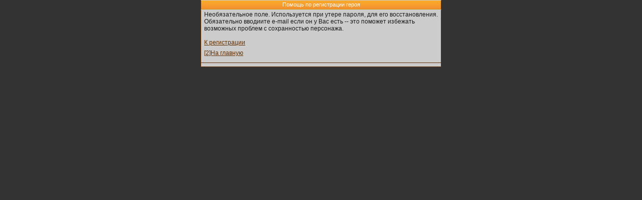

--- FILE ---
content_type: text/html;charset=utf-8
request_url: https://dreamwar.ru/reh_hlp.php?mode=mail&sid=3766efa89117e3723af78df3d1bd8e76&rand=7544585
body_size: 730
content:
<!DOCTYPE html>       
<html>
<head>
<meta http-equiv="Content-Type" content="text/html; charset=utf-8" />
<meta http-equiv="Cache-Control" content="no-cache" forua="true" />
<title>Помощь по регистрации героя::Грезы Войны</title>
<link rel="stylesheet" type="text/css" href="/i/styles/main_new.css" />
<link rel="stylesheet" type="text/css" href="/i/styles/main.css" />
</head>
<body>
<div class="main">Помощь по регистрации героя</div>
<div class="block">
Необязательное поле. Используется при утере пароля, для его восстановления. Обязательно вводиите e-mail если он у Вас есть -- это поможет избежать возможных проблем с сохранностью персонажа.<br/>
<br/>
<a href="/reg.php?sid=3766efa89117e3723af78df3d1bd8e76&amp;sid=3766efa89117e3723af78df3d1bd8e76&amp;rand=1487679">К регистрации</a><br/>
</div>		
<div class="block border_bottom block_lightgrey">
<a accesskey="2" href="/index.php?sid=3766efa89117e3723af78df3d1bd8e76&amp;sid=3766efa89117e3723af78df3d1bd8e76&amp;rand=1487679">[2]На главную</a>	</div>
<div class="block center end_page">
</div>
<div class="block center end_page">
<script>localStorage.clear()</script>
</div>
</body>
</html>